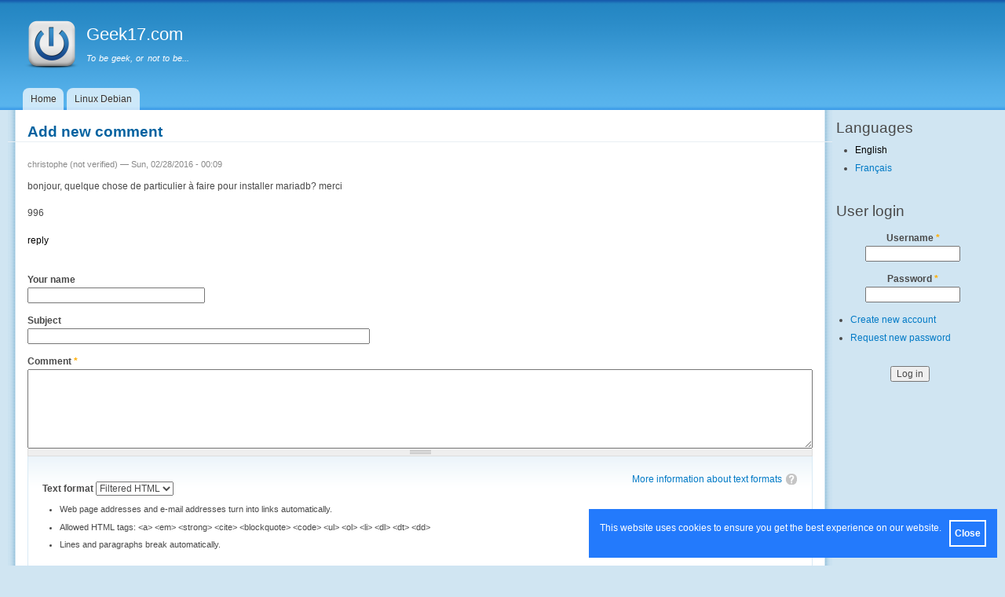

--- FILE ---
content_type: text/html; charset=utf-8
request_url: https://www.geek17.com/en/comment/reply/29/3
body_size: 5894
content:
<!DOCTYPE html PUBLIC "-//W3C//DTD XHTML+RDFa 1.0//EN"
  "http://www.w3.org/MarkUp/DTD/xhtml-rdfa-1.dtd">
<html xmlns="http://www.w3.org/1999/xhtml" xml:lang="en" version="XHTML+RDFa 1.0" dir="ltr"
  xmlns:content="http://purl.org/rss/1.0/modules/content/"
  xmlns:dc="http://purl.org/dc/terms/"
  xmlns:foaf="http://xmlns.com/foaf/0.1/"
  xmlns:og="http://ogp.me/ns#"
  xmlns:rdfs="http://www.w3.org/2000/01/rdf-schema#"
  xmlns:sioc="http://rdfs.org/sioc/ns#"
  xmlns:sioct="http://rdfs.org/sioc/types#"
  xmlns:skos="http://www.w3.org/2004/02/skos/core#"
  xmlns:xsd="http://www.w3.org/2001/XMLSchema#">

<head profile="http://www.w3.org/1999/xhtml/vocab">
  <meta http-equiv="Content-Type" content="text/html; charset=utf-8" />
<link href="https://www.geek17.com/en/comment/reply/29/3" rel="alternate" hreflang="en" />
<link href="https://www.geek17.com/fr/comment/reply/29/3" rel="alternate" hreflang="fr" />
<link rel="shortcut icon" href="https://www.geek17.com/sites/all/themes/geek17/favicon.ico" type="image/vnd.microsoft.icon" />
  <title>Add new comment | Geek17.com</title>
  <link type="text/css" rel="stylesheet" href="https://www.geek17.com/sites/default/files/css/css_xE-rWrJf-fncB6ztZfd2huxqgxu4WO-qwma6Xer30m4.css" media="all" />
<link type="text/css" rel="stylesheet" href="https://www.geek17.com/sites/default/files/css/css_fvHDZocw7bjh-zaCbK6cH1qE9LqDb_joSr43lCQjVe0.css" media="all" />
<link type="text/css" rel="stylesheet" href="https://www.geek17.com/sites/default/files/css/css_WF5i_u-pyvzAMp8il2MK7lp4zY6aCZKsvwbFtErjVyQ.css" media="all" />
<link type="text/css" rel="stylesheet" href="https://www.geek17.com/sites/default/files/css/css_D5w8NGiU-9WCn6cn3zgVKvMg0DjScNr2L-x2XL5g3-w.css" media="all" />
<link type="text/css" rel="stylesheet" href="https://www.geek17.com/sites/default/files/css/css_k3snrbsthqot7V7ccRZHS9OkCZkwBv4adtNieIVlbEU.css" media="print" />

<!--[if lt IE 7]>
<link type="text/css" rel="stylesheet" href="https://www.geek17.com/sites/all/themes/geek17/fix-ie.css?qvcpjg" media="all" />
<![endif]-->
  <script type="text/javascript" src="https://www.geek17.com/sites/default/files/js/js_yMSKTzBO0KmozyLwajzFOrrt_kto_9mtccAkb0rm7gc.js"></script>
<script type="text/javascript" src="https://www.geek17.com/sites/default/files/js/js_KCd8rbJYUruV1tRJnh4um34UYvyhlrSVCPR1jNko2h8.js"></script>
<script type="text/javascript" src="https://www.geek17.com/sites/default/files/js/js_ACjoE7v08AyCfUbeG1-oL1i4LVulFUz-3qRz8uJF08U.js"></script>
<script type="text/javascript" src="https://www.geek17.com/sites/default/files/js/js_n3UxdFSOq3Wdipn5KId-xt1F0deG_DSSq6925kx7f34.js"></script>
<script type="text/javascript">
<!--//--><![CDATA[//><!--
jQuery.extend(Drupal.settings, {"basePath":"\/","pathPrefix":"en\/","ajaxPageState":{"theme":"geek17","theme_token":"KkjFadNSeDzq7OYw5jxJwNx5BS-P6jsbAfKOiAcFGnc","js":{"sites\/all\/modules\/ckeditor\/includes\/ckeditor.utils.js":1,"\/\/cdn.ckeditor.com\/4.4.7\/full-all\/ckeditor.js":1,"misc\/jquery.js":1,"misc\/jquery-extend-3.4.0.js":1,"misc\/jquery-html-prefilter-3.5.0-backport.js":1,"misc\/jquery.once.js":1,"misc\/drupal.js":1,"misc\/form.js":1,"misc\/textarea.js":1,"modules\/filter\/filter.js":1,"sites\/all\/modules\/antibot\/js\/antibot.js":1,"sites\/all\/themes\/geek17\/geek17.js":1},"css":{"modules\/system\/system.base.css":1,"modules\/system\/system.menus.css":1,"modules\/system\/system.messages.css":1,"modules\/system\/system.theme.css":1,"modules\/comment\/comment.css":1,"modules\/field\/theme\/field.css":1,"modules\/node\/node.css":1,"modules\/search\/search.css":1,"modules\/user\/user.css":1,"sites\/all\/modules\/ckeditor\/css\/ckeditor.css":1,"modules\/locale\/locale.css":1,"sites\/all\/modules\/ckeditor\/css\/ckeditor.editor.css":1,"modules\/filter\/filter.css":1,"public:\/\/honeypot\/honeypot.css":1,"sites\/all\/themes\/geek17\/style.css":1,"sites\/all\/themes\/geek17\/print.css":1,"sites\/all\/themes\/geek17\/fix-ie.css":1}},"ckeditor":{"input_formats":{"filtered_html":{"customConfig":"\/sites\/all\/modules\/ckeditor\/ckeditor.config.js?","defaultLanguage":"en","toolbar":"[\n    [\u0027Format\u0027,\u0027Bold\u0027,\u0027Italic\u0027,\u0027-\u0027,\u0027NumberedList\u0027,\u0027BulletedList\u0027,\u0027-\u0027,\u0027Link\u0027,\u0027Unlink\u0027,\u0027Image\u0027]\n]","enterMode":1,"shiftEnterMode":2,"toolbarStartupExpanded":true,"width":"100%","skin":"moono","format_tags":"p;div;pre;address;h1;h2;h3;h4;h5;h6","show_toggle":"f","default":"t","ss":"2","loadPlugins":{"drupalbreaks":{"name":"drupalbreaks","desc":"Plugin for inserting Drupal teaser and page breaks.","path":"\/sites\/all\/modules\/ckeditor\/plugins\/drupalbreaks\/","buttons":{"DrupalBreak":{"label":"DrupalBreak","icon":"images\/drupalbreak.png"}},"default":"t"},"tableresize":{"name":"tableresize","desc":"Table Resize plugin. See \u003Ca href=\u0022http:\/\/ckeditor.com\/addon\/tableresize\u0022\u003Eaddon page\u003C\/a\u003E for more details.","path":"\/\/cdn.ckeditor.com\/4.4.7\/full-all\/plugins\/tableresize\/","buttons":false,"default":"t"}},"entities":false,"entities_greek":false,"entities_latin":false,"scayt_autoStartup":false,"filebrowserBrowseUrl":"\/en\/imce?app=ckeditor%7Csendto%40ckeditor_imceSendTo%7C","stylesCombo_stylesSet":"drupal:\/sites\/all\/modules\/ckeditor\/ckeditor.styles.js","contentsCss":["\/sites\/all\/modules\/ckeditor\/css\/ckeditor.css?qvcpjg","\/\/cdn.ckeditor.com\/4.4.7\/full-all\/contents.css?qvcpjg"]},"full_html":{"customConfig":"\/sites\/all\/modules\/ckeditor\/ckeditor.config.js?","defaultLanguage":"en","toolbar":"[\n    [\u0027Source\u0027,\u0027CodeSnippet\u0027],\n    [\u0027Cut\u0027,\u0027Copy\u0027,\u0027Paste\u0027,\u0027PasteText\u0027,\u0027PasteFromWord\u0027,\u0027-\u0027,\u0027SpellChecker\u0027,\u0027Scayt\u0027],\n    [\u0027Undo\u0027,\u0027Redo\u0027,\u0027Find\u0027,\u0027Replace\u0027,\u0027-\u0027,\u0027SelectAll\u0027],\n    [\u0027Image\u0027,\u0027Flash\u0027,\u0027Table\u0027,\u0027HorizontalRule\u0027,\u0027Smiley\u0027,\u0027SpecialChar\u0027,\u0027Iframe\u0027],\n    \u0027\/\u0027,\n    [\u0027Bold\u0027,\u0027Italic\u0027,\u0027Underline\u0027,\u0027Strike\u0027,\u0027-\u0027,\u0027Subscript\u0027,\u0027Superscript\u0027,\u0027-\u0027,\u0027RemoveFormat\u0027],\n    [\u0027NumberedList\u0027,\u0027BulletedList\u0027,\u0027-\u0027,\u0027Outdent\u0027,\u0027Indent\u0027,\u0027Blockquote\u0027,\u0027CreateDiv\u0027],\n    [\u0027JustifyLeft\u0027,\u0027JustifyCenter\u0027,\u0027JustifyRight\u0027,\u0027JustifyBlock\u0027,\u0027-\u0027,\u0027BidiLtr\u0027,\u0027BidiRtl\u0027,\u0027-\u0027,\u0027Language\u0027],\n    [\u0027Link\u0027,\u0027Unlink\u0027,\u0027Anchor\u0027],\n    [\u0027DrupalBreak\u0027],\n    \u0027\/\u0027,\n    [\u0027Format\u0027,\u0027Font\u0027,\u0027FontSize\u0027],\n    [\u0027TextColor\u0027,\u0027BGColor\u0027],\n    [\u0027Maximize\u0027,\u0027ShowBlocks\u0027]\n]","enterMode":1,"shiftEnterMode":2,"toolbarStartupExpanded":true,"width":"100%","skin":"moono","format_tags":"p;div;pre;address;h1;h2;h3;h4;h5;h6","show_toggle":"t","default":"t","ss":"2","loadPlugins":{"codesnippet":{"name":"codesnippet","desc":"Plugin for inserting Code Snippets. See \u003Ca href=\u0022http:\/\/ckeditor.com\/addon\/codesnippet\u0022\u003Eaddon page\u003C\/a\u003E for more details. See \u003Ca href=\u0022\/fr\/admin\/help\/ckeditor#codesnippet\u0022\u003Ehelp\u003C\/a\u003E for additional instructions.","path":"\/\/cdn.ckeditor.com\/4.4.7\/full-all\/plugins\/codesnippet\/","buttons":{"CodeSnippet":{"icon":"icons\/codesnippet.png","label":"Insert Code Snippet"}},"default":"f"},"drupalbreaks":{"name":"drupalbreaks","desc":"Plugin for inserting Drupal teaser and page breaks.","path":"\/sites\/all\/modules\/ckeditor\/plugins\/drupalbreaks\/","buttons":{"DrupalBreak":{"label":"DrupalBreak","icon":"images\/drupalbreak.png"}},"default":"t"},"tableresize":{"name":"tableresize","desc":"Table Resize plugin. See \u003Ca href=\u0022http:\/\/ckeditor.com\/addon\/tableresize\u0022\u003Eaddon page\u003C\/a\u003E for more details.","path":"\/\/cdn.ckeditor.com\/4.4.7\/full-all\/plugins\/tableresize\/","buttons":false,"default":"t"}},"entities":false,"entities_greek":false,"entities_latin":false,"scayt_autoStartup":false,"filebrowserBrowseUrl":"\/en\/imce?app=ckeditor%7Csendto%40ckeditor_imceSendTo%7C","stylesCombo_stylesSet":"drupal:\/sites\/all\/modules\/ckeditor\/ckeditor.styles.js","contentsCss":["\/sites\/all\/modules\/ckeditor\/css\/ckeditor.css?qvcpjg","\/\/cdn.ckeditor.com\/4.4.7\/full-all\/contents.css?qvcpjg"]}},"plugins":[],"textarea_default_format":{"edit-comment-body-und-0-value":"filtered_html"},"module_path":"\/sites\/all\/modules\/ckeditor","editor_path":"\/\/cdn.ckeditor.com\/4.4.7\/full-all\/","ajaxToken":"NNHcUz_eJuCzHjhfoqKwlwUvY5ptS1WEThGbAHrQagw","xss_url":"\/en\/ckeditor\/xss","theme":"geek17","elements":{"edit-comment-body-und-0-value":"filtered_html"},"autostart":{"edit-comment-body-und-0-value":true}},"antibot":{"actions":{"comment-form":"\/en\/comment\/reply\/29\/3"}},"urlIsAjaxTrusted":{"\/en\/comment\/reply\/29\/3":true,"\/en\/comment\/reply\/29\/3?destination=comment\/reply\/29\/3":true}});
//--><!]]>
</script>
</head>
<body class="html not-front not-logged-in one-sidebar sidebar-second page-comment page-comment-reply page-comment-reply- page-comment-reply-29 page-comment-reply- page-comment-reply-3 i18n-en fluid-width" >
  <div id="skip-link">
    <a href="#main-content" class="element-invisible element-focusable">Skip to main content</a>
  </div>
      
<div id="wrapper">
	<div id="container" class="clearfix">

		<div id="header">
			<img src="https://www.geek17.com/sites/all/themes/geek17/logo.png" alt="Geek17.com To be geek, or not to be..." title="Geek17.com To be geek, or not to be..." id="logo" />
			<div id="logo-floater">
				<span id="site-name"><a href="/en">Geek17.com</a></span>
				<div id="site-slogan">To be geek, or not to be...</div>
			</div>

			<h2 class="element-invisible">Main menu</h2><ul id="main-menu-links" class="links clearfix"><li class="menu-218 first"><a href="/en">Home</a></li>
<li class="menu-668 last"><a href="/en/node/39">Linux Debian</a></li>
</ul>					</div>


		<div id="center"><div id="squeeze"><div class="right-corner"><div class="left-corner">
                              <a id="main-content"></a>
          <div id="tabs-wrapper" class="clearfix">                                <h1 class="with-tabs">Add new comment</h1>
                              </div>                                                  <div class="clearfix">
              <div class="region region-content">
    <div id="block-system-main" class="block block-system clearfix">

    
  <div class="content">
    <a id="comment-3"></a>
<div class="comment comment-by-anonymous odd">

  <div class="clearfix">

    <span class="submitted"><span class="username" xml:lang="" typeof="sioc:UserAccount" property="foaf:name" datatype="">christophe (not verified)</span> — Sun, 02/28/2016 - 00:09</span>

  
  
    
    
    <div class="content">
      <div class="field field-name-comment-body field-type-text-long field-label-hidden"><div class="field-items"><div class="field-item even" property="content:encoded"><p>bonjour, quelque chose de particulier à faire pour installer mariadb? merci</p>
<p>996</p>
</div></div></div>          </div>
  </div>

  <ul class="links inline"><li class="comment-reply first last active"><a href="/en/comment/reply/29/3" class="active">reply</a></li>
</ul></div>
<div class="antibot-no-js messages warning">You must have Javascript enabled to use this form.</div><form class="comment-form antibot-hidden" style="display: none;" action="/antibot" method="post" id="comment-form" accept-charset="UTF-8"><div><div class="form-item form-type-textfield form-item-name">
  <label for="edit-name">Your name </label>
 <input type="text" id="edit-name" name="name" value="" size="30" maxlength="60" class="form-text" />
</div>
<div class="form-item form-type-textfield form-item-subject">
  <label for="edit-subject">Subject </label>
 <input type="text" id="edit-subject" name="subject" value="" size="60" maxlength="64" class="form-text" />
</div>
<div class="field-type-text-long field-name-comment-body field-widget-text-textarea form-wrapper" id="edit-comment-body"><div id="comment-body-add-more-wrapper"><div class="text-format-wrapper"><div class="form-item form-type-textarea form-item-comment-body-und-0-value">
  <label for="edit-comment-body-und-0-value">Comment <span class="form-required" title="This field is required.">*</span></label>
 <div class="form-textarea-wrapper resizable"><textarea class="text-full ckeditor-mod form-textarea required" id="edit-comment-body-und-0-value" name="comment_body[und][0][value]" cols="60" rows="5"></textarea></div>
</div>
<fieldset class="filter-wrapper form-wrapper" id="edit-comment-body-und-0-format"><div class="fieldset-wrapper"><div class="filter-help form-wrapper" id="edit-comment-body-und-0-format-help"><p><a href="/en/filter/tips" target="_blank">More information about text formats</a></p></div><div class="form-item form-type-select form-item-comment-body-und-0-format">
  <label for="edit-comment-body-und-0-format--2">Text format </label>
 <select class="filter-list form-select" id="edit-comment-body-und-0-format--2" name="comment_body[und][0][format]"><option value="filtered_html" selected="selected">Filtered HTML</option><option value="plain_text">Plain text</option></select>
</div>
<div class="filter-guidelines form-wrapper" id="edit-comment-body-und-0-format-guidelines"><div class="filter-guidelines-item filter-guidelines-filtered_html"><h3>Filtered HTML</h3><ul class="tips"><li>Web page addresses and e-mail addresses turn into links automatically.</li><li>Allowed HTML tags: &lt;a&gt; &lt;em&gt; &lt;strong&gt; &lt;cite&gt; &lt;blockquote&gt; &lt;code&gt; &lt;ul&gt; &lt;ol&gt; &lt;li&gt; &lt;dl&gt; &lt;dt&gt; &lt;dd&gt;</li><li>Lines and paragraphs break automatically.</li></ul></div><div class="filter-guidelines-item filter-guidelines-plain_text"><h3>Plain text</h3><ul class="tips"><li>No HTML tags allowed.</li><li>Web page addresses and e-mail addresses turn into links automatically.</li><li>Lines and paragraphs break automatically.</li></ul></div></div></div></fieldset>
</div>
</div></div><input type="hidden" name="form_build_id" value="form-I76r0-EaCNjW7inNpcpfetZ24YKZ0SqE9DlQZ3kBM7s" />
<input type="hidden" name="form_id" value="comment_node_article_form" />
<input type="hidden" name="honeypot_time" value="1768719712|DgYLqDFwJiSjNkflJdVI8hjowKIKrB3A8ZL61Vxynr8" />
<div class="form-actions form-wrapper" id="edit-actions"><input type="submit" id="edit-submit" name="op" value="Save" class="form-submit" /><input type="submit" id="edit-preview" name="op" value="Preview" class="form-submit" /></div><div class="url-textfield"><div class="form-item form-type-textfield form-item-url">
  <label for="edit-url">Leave this field blank </label>
 <input autocomplete="off" type="text" id="edit-url" name="url" value="" size="20" maxlength="128" class="form-text" />
</div>
</div></div></form>  </div>
</div>
  </div>
          </div>
                      <div class="region region-footer">
    <div id="block-system-powered-by" class="block block-system clearfix">

    
  <div class="content">
    <span>Powered by <a href="https://www.drupal.org">Drupal</a></span>  </div>
</div>
  </div>
		</div></div></div></div>

		<div id="sidebar-second" class="sidebar">
			  <div class="region region-sidebar-second">
    <div id="block-locale-language" class="block block-locale clearfix">

    <h2 class="title">Languages</h2>
  
  <div class="content">
    <ul class="language-switcher-locale-url"><li class="en first active"><a href="/en/comment/reply/29/3" class="language-link active" xml:lang="en" hreflang="en">English</a></li>
<li class="fr last"><a href="/fr/comment/reply/29/3" class="language-link" xml:lang="fr" hreflang="fr">Français</a></li>
</ul>  </div>
</div>
<div id="block-user-login" class="block block-user clearfix">

    <h2 class="title">User login</h2>
  
  <div class="content">
    <form action="/en/comment/reply/29/3?destination=comment/reply/29/3" method="post" id="user-login-form" accept-charset="UTF-8"><div><div class="form-item form-type-textfield form-item-name">
  <label for="edit-name--2">Username <span class="form-required" title="This field is required.">*</span></label>
 <input type="text" id="edit-name--2" name="name" value="" size="15" maxlength="60" class="form-text required" />
</div>
<div class="form-item form-type-password form-item-pass">
  <label for="edit-pass">Password <span class="form-required" title="This field is required.">*</span></label>
 <input type="password" id="edit-pass" name="pass" size="15" maxlength="128" class="form-text required" />
</div>
<div class="item-list"><ul><li class="first"><a href="/en/user/register" title="Create a new user account.">Create new account</a></li>
<li class="last"><a href="/en/user/password" title="Request new password via e-mail.">Request new password</a></li>
</ul></div><input type="hidden" name="form_build_id" value="form-q0-s51bP-hVU3RLr7TFpLvH2HvWcYtCzW0LNS2CLPCI" />
<input type="hidden" name="form_id" value="user_login_block" />
<div class="form-actions form-wrapper" id="edit-actions--2"><input type="submit" id="edit-submit--2" name="op" value="Log in" class="form-submit" /></div></div></form>  </div>
</div>
<div id="block-block-1" class="block block-block clearfix">

    
  <div class="content">
    <script async src="//pagead2.googlesyndication.com/pagead/js/adsbygoogle.js"></script>
<!-- 160x600 -->
<ins class="adsbygoogle"
     style="display:inline-block;width:160px;height:600px"
     data-ad-client="ca-pub-5903047538507004"
     data-ad-slot="5233248771"></ins>
<script>
(adsbygoogle = window.adsbygoogle || []).push({});
</script><br/>
<ins class="adsbygoogle"
     style="display:inline-block;width:160px;height:600px"
     data-ad-client="ca-pub-5903047538507004"
     data-ad-slot="5233248771"></ins>
<script>
(adsbygoogle = window.adsbygoogle || []).push({});
</script>  </div>
</div>
  </div>
		</div>

	</div>
</div>
<script>
!function(){if(-1==document.cookie.indexOf("cookieconsent_status=1")){var e=navigator.language||navigator.userLanguage;e=e.substr(0,2);var o="fr"==e?"<b>Fermer</b></a>Ce site Web utilise des cookies pour vous assurer d'avoir la meilleure expérience sur notre site.":"<b>Close</b></a>This website uses cookies to ensure you get the best experience on our website.",t=document.createElement("div");t.style.cssText="position:fixed;right:5px;bottom:5px;cursor:pointer;background:#237afc;color:#fff;padding:14px;margin:5px;z-index:99999",t.innerHTML='<a style="margin-left:10px;border:2px solid #fff;padding:5px;float:right">'+o,t.onclick=function(){this.parentNode.removeChild(this);var e=new Date;e.setTime(e.getTime()+3456e7),document.cookie="cookieconsent_status=1;expires="+e.toGMTString()+";domain=.geek17.com;path=/"},document.getElementsByTagName("body")[0].appendChild(t)}}();
(function(i,s,o,g,r,a,m){i['GoogleAnalyticsObject']=r;i[r]=i[r]||function(){
(i[r].q=i[r].q||[]).push(arguments)},i[r].l=1*new Date();a=s.createElement(o),
m=s.getElementsByTagName(o)[0];a.async=1;a.src=g;m.parentNode.insertBefore(a,m)
})(window,document,'script','//www.google-analytics.com/analytics.js','ga');
ga('create', 'UA-60924711-1', 'auto');
ga('send', 'pageview');
</script>
  <script type="text/javascript" src="https://www.geek17.com/sites/default/files/js/js_yBfMcJqDRqllnqGw9cUCSpLi8jJ_zCvz8eaES44X4xo.js"></script>
<script type="text/javascript" src="//cdn.ckeditor.com/4.4.7/full-all/ckeditor.js"></script>
</body>
</html>


--- FILE ---
content_type: text/html; charset=utf-8
request_url: https://www.google.com/recaptcha/api2/aframe
body_size: 267
content:
<!DOCTYPE HTML><html><head><meta http-equiv="content-type" content="text/html; charset=UTF-8"></head><body><script nonce="uP2PEDEG4q5EqtmlSK3CCQ">/** Anti-fraud and anti-abuse applications only. See google.com/recaptcha */ try{var clients={'sodar':'https://pagead2.googlesyndication.com/pagead/sodar?'};window.addEventListener("message",function(a){try{if(a.source===window.parent){var b=JSON.parse(a.data);var c=clients[b['id']];if(c){var d=document.createElement('img');d.src=c+b['params']+'&rc='+(localStorage.getItem("rc::a")?sessionStorage.getItem("rc::b"):"");window.document.body.appendChild(d);sessionStorage.setItem("rc::e",parseInt(sessionStorage.getItem("rc::e")||0)+1);localStorage.setItem("rc::h",'1768719714677');}}}catch(b){}});window.parent.postMessage("_grecaptcha_ready", "*");}catch(b){}</script></body></html>

--- FILE ---
content_type: text/css
request_url: https://www.geek17.com/sites/default/files/css/css_D5w8NGiU-9WCn6cn3zgVKvMg0DjScNr2L-x2XL5g3-w.css
body_size: 4741
content:
body{margin:0;padding:0;background:#D0E5F2;font:76%/170% Verdana,sans-serif;color:#494949;}input{font:1em/100% Verdana,sans-serif;color:#494949;}textarea,select{font:1em/160% Verdana,sans-serif;color:#494949;}h1,h2,h3,h4,h5,h6{margin:0;padding:0;font-weight:normal;font-family:Helvetica,Arial,sans-serif;}h1{font-size:170%;}h2,#center h1{font-size:160%;line-height:130%;}h3{font-size:140%;}h4{font-size:130%;}h5{font-size:120%;}h6{font-size:110%;}quote,code,fieldset{margin:.5em 0;}code,pre,kbd{font-size:115%;}p{margin:0.6em 0 1.2em;padding:0;}a:link,a:visited{color:#027AC6;text-decoration:none;}a:hover{color:#0062A0;text-decoration:underline;}a:active,a.active{color:#5895be;}hr{margin:0;padding:0;border:none;height:1px;background:#5294c1;}ul,.block ul,ol{margin:0.5em 0 1em;padding:0 0 0 1.5em;}ul,ul li.leaf{}ol{list-style-image:none;}ul.menu,.item-list ul{margin:0.35em 0 0 -0.5em;}ol li,ul li,ul.menu li,.item-list ul li,li.leaf{margin:0.15em 0 0.15em .5em;padding-bottom:.1em;}ul li.expanded{list-style-image:url(/sites/all/themes/geek17/images/menu-expanded.gif);}ul li.collapsed{list-style-image:url(/sites/all/themes/geek17/images/menu-collapsed.gif);}ul li.leaf a,ul li.expanded a,ul li.collapsed a{display:block;}ul.inline li{background:none;margin:0;padding:0 1em 0 0;}ol.task-list{margin-left:0;list-style-type:none;list-style-image:none;}ol.task-list li{padding:0.5em 1em 0.5em 2em;}ol.task-list li.active{background:transparent url(/sites/all/themes/geek17/images/task-list.png) no-repeat 3px 50%;}ol.task-list li.done{color:#393;background:transparent;}ol.task-list li.active{margin-right:1em;}fieldset ul.clearfix li{margin:0;padding:0;background-image:none;}dl{margin:0.5em 0 1em 1.5em;}dl dt{}dl dd{margin:0 0 .5em 1.5em;}img,a img{border:none;}table{margin:1em 0;width:100%;}thead th{border-bottom:2px solid #d3e7f4;color:#494949;font-weight:bold;}th a:link,th a:visited{color:#6f9dbd;}td,th{padding:.3em .5em;}tr.even,tr.odd,tbody th{border:solid #d3e7f4;border-width:1px 0;}tr.odd,tr.info{background-color:#edf5fa;}tr.even{background-color:#fff;}tr.drag{background-color:#ffb;}tr.drag-previous{background-color:#ffd;}tr.odd td.active{background-color:#ddecf5;}tr.even td.active{background-color:#e6f1f7;}td.region-title,td.module,td.container,td.category{border-top:1.5em solid #fff;border-bottom:1px solid #b4d7f0;background-color:#d4e7f3;color:#455067;font-weight:bold;}tr:first-child td.region-title,tr:first-child td.module,tr:first-child td.container,tr:first-child td.category{border-top-width:0;}span.form-required{color:#ffae00;}.submitted,.description,.vertical-tab-button .summary{font-size:0.92em;color:#898989;}.description .more-help-link{font-size:0.92em;}.description{line-height:150%;margin-bottom:0.75em;color:#898989;}.preview{margin:.75em 0 .75em;padding:.5em 1em;}.form-checkboxes,.form-radios,.form-checkboxes .form-item,.form-radios .form-item{margin:0.25em 0;}#center form{margin-bottom:2em;}.form-actions{margin:2em 0 1em;}.form-button,.form-submit{margin:0 0.5em 0 0;}#skip-link{left:50%;margin-left:-5.25em;margin-top:0;position:absolute;width:auto;z-index:1000;}#skip-link a,#skip-link a:link,#skip-link a:visited{background:#444;background:rgba(0,0,0,0.6);color:#fff;display:block;font-size:0.94em;line-height:1.7;margin-top:1px;padding:2px 10px;text-decoration:none;-khtml-border-radius:0 0 2px 2px;-moz-border-radius:0 0 2px 2px;-webkit-border-bottom-left-radius:2px;-webkit-border-bottom-right-radius:2px;-webkit-border-top-left-radius:0;-webkit-border-top-right-radius:0;border-radius:0 0 2px 2px;}#skip-link a:hover,#skip-link a:active,#skip-link a:focus{outline:0;}.region-header{min-height:1em;background:#d2e6f3;}.region-header .block{display:block;margin:0 1em;}.region-header .block-region{display:block;margin:0 0.5em 1em;padding:0.5em;position:relative;top:0.5em;}.region-header *{display:inline;line-height:1.5em;margin-top:0;margin-bottom:0;}.region-header script{display:none;}.region-header p,.region-header img{margin-top:0.5em;}.region-header h2{margin:0 1em 0 0;}.region-header h3,.region-header label,.region-header li{margin:0 1em;padding:0;background:none;}#wrapper{background:#D0E5F2 url(/sites/all/themes/geek17/images/body.png) repeat-x 50% 0;}#wrapper #container{width:560px;margin:0 auto;padding:0 20px;}body.one-sidebar #wrapper #container{width:770px;}body.two-sidebars #wrapper #container{width:980px;}body.fluid-width #wrapper #container{width:auto;max-width:1270px;}#wrapper #container #header{height:140px;}#wrapper #container #header #logo-floater{position:absolute;}#branding,#branding a:link,#branding a:visited{line-height:120px;position:relative;z-index:2;white-space:nowrap;}#branding span{font-weight:bold;}#branding img{padding-top:14px;padding-right:20px;float:left;}body.two-sidebars{min-width:980px;}body.sidebar-first,body.sidebar-second{min-width:980px;}#wrapper #container #center{float:left;width:100%;}body.sidebar-first #center{margin-left:-210px;}body.sidebar-second #center{margin-right:-210px;}body.two-sidebars #center{margin:0 -210px;}body.sidebar-first #squeeze{margin-left:210px;}body.sidebar-second #squeeze{margin-right:210px;}body.two-sidebars #squeeze{margin:0 210px;}#wrapper #container .sidebar{margin:10px 0 5em;width:210px;float:left;z-index:2;position:relative;}#wrapper #container .sidebar .block{margin:0 0 1.5em 0;}#sidebar-first .block{padding:0 15px 0 0;}#sidebar-second .block{padding:0 0 0 15px;}.block .content{margin:0;}#sidebar-first .block-region{margin:0 15px 0 0px;}#sidebar-second .block-region{margin:0 0px 0 15px;}.block-region{padding:1em;background:transparent;border:2px dashed #b4d7f0;text-align:center;font-size:1.3em;}#wrapper #container #center #squeeze{background:#fff;position:relative;}#wrapper #container #center .right-corner{background:transparent url(/sites/all/themes/geek17/images/bg-content-right.png) repeat-y 100% 0;position:relative;left:10px;}#wrapper #container #center .right-corner .left-corner{padding:15px 15px 5em 25px;background:transparent url(/sites/all/themes/geek17/images/bg-content-left.png) repeat-y 0 0;margin-left:-10px;position:relative;left:-10px;min-height:400px;}#wrapper #container .region-footer{float:none;clear:both;text-align:center;margin:4em 0 -3em;color:#898989;background:#292929;}#wrapper #container .breadcrumb{position:absolute;top:15px;left:35px;z-index:3;display:none}body.sidebar-first .region-footer{margin-left:-210px;}body.sidebar-second .region-footer{margin-right:-210px;}body.two-sidebars .region-footer{margin:0 -210px;}#wrapper #container .breadcrumb{font-size:0.92em;}#wrapper #container .breadcrumb,#wrapper #container .breadcrumb a{color:#529ad6;}#highlighted{padding:1em;background-color:#fff;border:1px solid #e0e5fb;margin-bottom:2em;}#overlay #overlay-tabs li a{background:#d9eaf5;color:#000;}#overlay #overlay-tabs li a:hover,#overlay #overlay-tabs li a:focus{background:#fff;}#overlay #overlay-tabs li.active a{background:url(/sites/all/themes/geek17/images/body.png) repeat-x scroll 50% -58px #edf5fa;color:#fff;}#overlay-content{padding:1px;}#overlay-content #header{display:none;}#overlay-content #wrapper{background-position:50% -80px;}#logo-floater{float:left;padding-top:33px;padding-left:75px;margin:0 0 30px 15px;}#logo{position:absolute;padding:25px 15px 15px 10px;}#site-name{font-size:1.821em;color:#fffeff;line-height:1;font-size:22px;font-family:Helvetica,Arial,sans-serif;margin:0;}#site-name a{font-weight:normal;color:#fffeff;}#site-slogan{font-size:0.929em;margin-top:7px;word-spacing:0.1em;font-style:italic;color:#fffeff;}#main-menu{clear:both;}#main-menu-links{margin-top:112px;padding:0 7px;position:absolute;}#main-menu-links li{float:left;list-style:none;padding:0 1px;margin:0 1px;}#main-menu-links a{color:#333;background:#ccc;background:rgba(255,255,255,0.7);float:left;height:2.4em;line-height:2.4em;padding:0 0.8em;text-decoration:none;text-shadow:0 1px #eee;-khtml-border-radius-topleft:8px;-khtml-border-radius-topright:8px;-moz-border-radius-topleft:8px;-moz-border-radius-topright:8px;-webkit-border-top-left-radius:8px;-webkit-border-top-right-radius:8px;border-top-left-radius:8px;border-top-right-radius:8px;}#main-menu-links a:hover,#main-menu-links a:focus{background:#f6f6f2;background:rgba(255,255,255,0.95);}#main-menu-links a:active{background:#b3b3b3;background:rgba(255,255,255,1);}#main-menu-links li a.active{border-bottom:none;background:#f6f6f2;background:rgba(255,255,255,0.95);}.featured #main-menu-links li a:active,.featured #main-menu-links li a.active{background:#f0f0f0;background:rgba(240,240,240,1.0);}ul.secondary-menu{margin:0;padding:18px 0 0;float:right;clear:right;position:relative;z-index:4;}ul.secondary-menu li{margin:0;padding:0;float:left;background-image:none;}ul.secondary-menu li a,ul.secondary-menu li a:link,ul.secondary-menu li a:visited{display:block;margin:0 1em;padding:.75em 0 0;color:#cde3f1;background:transparent;}ul.secondary-menu li a:hover,ul.secondary-menu li a.active{color:#cde3f1;background:transparent;}ul.primary,ul.primary li,ul.secondary,ul.secondary li{border:0;background:none;margin:0;padding:0;}#tabs-wrapper{position:relative;}ul.primary{padding:0px;float:left;}ul.secondary{clear:both;text-align:left;border-bottom:1px solid #e9eff3;margin:-0.2em -26px 1em;padding:0 26px 0.6em;}h1.with-tabs{float:left;margin:0 2em 0 0;padding:0;color:#0062A0;}ul.primary li a,ul.primary li.active a,ul.primary li a:hover,ul.primary li a:visited,ul.secondary li a,ul.secondary li.active a,ul.secondary li a:hover,ul.secondary li a:visited{border:0;background:transparent;padding:4px 1em;margin:0 0 0 1px;height:auto;text-decoration:none;position:relative;top:-1px;display:inline-block;}ul.primary li.active a,ul.primary li.active a:link,ul.primary li.active a:visited,ul.primary li a:hover,ul.secondary li.active a,ul.secondary li.active a:link,ul.secondary li.active a:visited,ul.secondary li a:hover{background:url(/sites/all/themes/geek17/images/bg-tab.png) repeat-x 0 50%;color:#fff;}ul.primary li.active a,ul.secondary li.active a{font-weight:bold;}.node{border-bottom:1px solid #c9cfd3;margin:0 -16px 1.5em;padding:0px 16px 10px 16px;}ul.links li,ul.inline li{margin-left:0;margin-right:0;padding-left:0;padding-right:1em;background-image:none;}.node .links,.comment .links{text-align:left;padding-left:0;}.user-picture{float:right;clear:right;padding-left:1em;}.new{color:#ffae00;font-size:0.92em;font-weight:bold;float:right;}.preview .node,.preview .comment,.node-sticky{margin:0;padding:0.5em 0;border:0;background:0;}.node-sticky{padding:1em;background-color:#fff;border:1px solid #e0e5fb;margin-bottom:2em;}#comments{position:relative;top:-1px;border-bottom:1px solid #e9eff3;margin:1.5em -25px 0;padding:0 25px;}#comments h2.comments{margin:0 -25px;padding:.5em 25px;background:#fff url(/sites/all/themes/geek17/images/gradient-inner.png) repeat-x 0 0;}.comment{margin:0 -25px;padding:1.5em 25px 1.5em;border-top:1px solid #e9eff3;}.indented{margin-left:25px;}.comment h3 a.active{color:#494949;}.node .content,.comment .content{margin:0.6em 0;}#aggregator{margin-top:1em;}#aggregator .feed-item-title{font-size:160%;line-height:130%;}#aggregator .feed-item{border-bottom:1px solid #e9eff3;margin:-1.5em -31px 1.75em;padding:1.5em 31px;}#aggregator .feed-item-categories{font-size:0.92em;}#aggregator .feed-item-meta{font-size:0.92em;color:#898989;}#palette .form-item{border:1px solid #fff;}#palette .item-selected{background:#fff url(/sites/all/themes/geek17/images/gradient-inner.png) repeat-x 0 0;border:1px solid #d9eaf5;}tr.odd td.menu-disabled{background-color:#edf5fa;}tr.even td.menu-disabled{background-color:#fff;}.poll .bar{background:#fff url(/sites/all/themes/geek17/images/bg-bar-white.png) repeat-x 0 0;border:solid #f0f0f0;border-width:0 1px 1px;}.poll .bar .foreground{background:#71a7cc url(/sites/all/themes/geek17/images/bg-bar.png) repeat-x 0 100%;}.poll .percent{font-size:.9em;}#autocomplete li{cursor:default;padding:2px;margin:0;}fieldset{margin:1em 0;padding:1em;border:1px solid #d9eaf5;background:#fff url(/sites/all/themes/geek17/images/gradient-inner.png) repeat-x 0 0;}*:first-child+html fieldset{padding:0 1em 1em;background-position:0 .75em;background-color:transparent;}*:first-child+html .text-format-wrapper .filter-wrapper{padding:1.5em 0 1.5em;background-position:0 0;}*:first-child+html fieldset.filter-wrapper,*:first-child+html fieldset.vertical-tabs-pane{background-position:0 0;}*:first-child+html fieldset .fieldset-wrapper .fieldset-description{padding-top:1em;}html.js fieldset.collapsed{background:transparent;padding-top:0;padding-bottom:.6em;}html.js fieldset.collapsible .fieldset-legend{padding-left:2em;background:url(/sites/all/themes/geek17/images/menu-expanded.gif) no-repeat 0% 50%;}html.js fieldset.collapsed .fieldset-legend{background:url(/sites/all/themes/geek17/images/menu-collapsed.gif) no-repeat 0% 50%;}.fieldset-legend span.summary{color:#898989;}div.vertical-tabs{border-color:#d9eaf5;}div.vertical-tabs .vertical-tabs-panes fieldset.vertical-tabs-pane{padding:0.5em 1em;}div.vertical-tabs ul.vertical-tabs-list{border-color:#d9eaf5;}div.vertical-tabs ul.vertical-tabs-list li{background-color:#edf5fa;border-color:#d9eaf5;}div.vertical-tabs ul.vertical-tabs-list li strong{font-weight:normal;}div.vertical-tabs ul.vertical-tabs-list li.selected strong{font-weight:bold;}div.vertical-tabs ul.vertical-tabs-list li.selected small{color:#898989;}div.vertical-tabs ul.vertical-tabs-list li.selected{background:#fff repeat-x 0 0;}div.vertical-tabs ul.vertical-tabs-list li.selected.first{background-image:url(/sites/all/themes/geek17/images/gradient-inner.png);}div.vertical-tabs ul.vertical-tabs-list li.selected a strong{color:#494949;}#block-node-syndicate h2{float:left;padding-right:20px;}#block-node-syndicate img,.feed-icon{float:right;padding-top:4px;}#block-node-syndicate .content{clear:right;}#user-login-form{text-align:center;}#user-login-form ul{text-align:left;}#user-login .openid-links{padding:0;}#user-login-form .openid-links{padding-left:0.5em;}#user-login-form .openid-links li.user-link{padding-left:1em;}.profile{margin-top:1.5em;}.profile h3{border-bottom:0;margin-bottom:1em;}.profile dl{margin:0;}.profile dt{font-weight:normal;color:#898989;font-size:0.92em;line-height:1.3em;margin-top:1.4em;margin-bottom:0.45em;}.profile dd{margin-bottom:1.6em;}div.admin-panel,div.admin-panel .description,div.admin-panel .body,div.admin,div.admin .left,div.admin .right,div.admin .expert-link,div.item-list,.menu{margin:0;padding:0;}div.admin .left{float:left;width:48%;}div.admin .right{float:right;width:48%;}div.admin-panel{background:#fff url(/sites/all/themes/geek17/images/gradient-inner.png) repeat-x 0 0;padding:1em 1em 1.5em;}div.admin-panel .description{margin-bottom:1.5em;}div.admin-panel dl{margin:0;}div.admin-panel dd{color:#898989;font-size:0.92em;line-height:1.3em;margin-top:-.2em;margin-bottom:.65em;}table.system-status-report th{border-color:#d3e7f4;}#autocomplete li.selected,tr.selected td,tr.selected td.active{background:#027ac6;color:#fff;}tr.selected td a:link,tr.selected td a:visited,tr.selected td a:active{color:#d3e7f4;}tr.taxonomy-term-preview{opacity:0.5;}tr.taxonomy-term-divider-top{border-bottom:none;}tr.taxonomy-term-divider-bottom{border-top:1px dotted #CCC;}.theme-selector h3{margin:10px 0;}.theme-selector .operations li{list-style-image:none;}.preview{background-color:#fcfce8;border:1px solid #e5e58f;}.form-item input.error,.form-item textarea.error{border:1px solid #c52020;color:#363636;}tr.dblog-user{background-color:#fcf9e5;}tr.dblog-user td.active{background-color:#fbf5cf;}tr.dblog-content{background-color:#fefefe;}tr.dblog-content td.active{background-color:#f5f5f5;}tr.dblog-warning{background-color:#fdf5e6;}tr.dblog-warning td.active{background-color:#fdf2de;}tr.dblog-error{background-color:#fbe4e4;}tr.dblog-error td.active{background-color:#fbdbdb;}tr.dblog-page-not-found,tr.dblog-access-denied{background:#d7ffd7;}tr.dblog-page-not-found td.active,tr.dblog-access-denied td.active{background:#c7eec7;}table.system-status-report tr.error,table.system-status-report tr.error th{background-color:#fcc;border-color:#ebb;color:#200;}table.system-status-report tr.warning,table.system-status-report tr.warning th{background-color:#ffd;border-color:#eeb;}table.system-status-report tr.ok,table.system-status-report tr.ok th{background-color:#dfd;border-color:#beb;}.field-name-field-tags{margin:0 0 10px 0;}.field-name-field-tags a{display:inline-block;background:url(/sites/all/themes/geek17/images/tag.png) no-repeat;padding:0px 8px 0 16px;height:22px;text-shadow:1px 1px #fff;border-radius:2px;font-size:12px;}.field-name-field-tags a:hover{text-decoration:none;}.field-name-field-tags .field-item{margin:0 1em 0 0;}.field-name-field-tags div{display:inline;}blockquote,q{quotes:none;border:1px solid rgb(226,220,220);background:rgb(250,247,247) url(/sites/all/themes/geek17/images/quote.png) no-repeat;padding:10px 5px 5px 47px;text-shadow:1px 1px #fff;margin:5px 0;border-radius:7px;}blockquote:before,blockquote:after,q:before,q:after{content:'';content:none;}.field-item h1,.field-item h2,.field-item h3{color:#0062A0;}h1{font-weight:bold;}.img_border{border:1px solid rgb(190,190,190);}.field-item img{max-width:100%;}img.adaptive-image{max-width:100%;}.hljs{display:block;overflow-x:auto;padding:0.5em;background:#3f3f3f;color:#dcdcdc;-webkit-text-size-adjust:none;}.hljs-keyword,.hljs-tag,.css .hljs-class,.css .hljs-id,.lisp .hljs-title,.nginx .hljs-title,.hljs-request,.hljs-status,.clojure .hljs-attribute{color:#e3ceab;}.django .hljs-template_tag,.django .hljs-variable,.django .hljs-filter .hljs-argument{color:#dcdcdc;}.hljs-number,.hljs-date{color:#8cd0d3;}.dos .hljs-envvar,.dos .hljs-stream,.hljs-variable,.apache .hljs-sqbracket{color:#efdcbc;}.dos .hljs-flow,.diff .hljs-change,.python .exception,.python .hljs-built_in,.hljs-literal,.tex .hljs-special{color:#efefaf;}.diff .hljs-chunk,.hljs-subst{color:#8f8f8f;}.dos .hljs-keyword,.hljs-decorator,.hljs-title,.hljs-type,.diff .hljs-header,.ruby .hljs-class .hljs-parent,.apache .hljs-tag,.nginx .hljs-built_in,.tex .hljs-command,.hljs-prompt{color:#efef8f;}.dos .hljs-winutils,.ruby .hljs-symbol,.ruby .hljs-symbol .hljs-string,.ruby .hljs-string{color:#dca3a3;}.diff .hljs-deletion,.hljs-string,.hljs-tag .hljs-value,.hljs-preprocessor,.hljs-pragma,.hljs-built_in,.hljs-javadoc,.smalltalk .hljs-class,.smalltalk .hljs-localvars,.smalltalk .hljs-array,.css .hljs-rules .hljs-value,.hljs-attr_selector,.hljs-pseudo,.apache .hljs-cbracket,.tex .hljs-formula,.coffeescript .hljs-attribute{color:#cc9393;}.hljs-shebang,.diff .hljs-addition,.hljs-comment,.hljs-annotation,.hljs-pi,.hljs-doctype{color:#7f9f7f;}.coffeescript .javascript,.javascript .xml,.tex .hljs-formula,.xml .javascript,.xml .vbscript,.xml .css,.xml .hljs-cdata{opacity:0.5;}


--- FILE ---
content_type: application/javascript
request_url: https://www.geek17.com/sites/default/files/js/js_ACjoE7v08AyCfUbeG1-oL1i4LVulFUz-3qRz8uJF08U.js
body_size: 973
content:
(function ($) {

Drupal.behaviors.textarea = {
  attach: function (context, settings) {
    $('.form-textarea-wrapper.resizable', context).once('textarea', function () {
      var staticOffset = null;
      var textarea = $(this).addClass('resizable-textarea').find('textarea');
      var grippie = $('<div class="grippie"></div>').mousedown(startDrag);

      grippie.insertAfter(textarea);

      function startDrag(e) {
        staticOffset = textarea.height() - e.pageY;
        textarea.css('opacity', 0.25);
        $(document).mousemove(performDrag).mouseup(endDrag);
        return false;
      }

      function performDrag(e) {
        textarea.height(Math.max(32, staticOffset + e.pageY) + 'px');
        return false;
      }

      function endDrag(e) {
        $(document).unbind('mousemove', performDrag).unbind('mouseup', endDrag);
        textarea.css('opacity', 1);
      }
    });
  }
};

})(jQuery);
;
(function ($) {

/**
 * Automatically display the guidelines of the selected text format.
 */
Drupal.behaviors.filterGuidelines = {
  attach: function (context) {
    $('.filter-guidelines', context).once('filter-guidelines')
      .find(':header').hide()
      .closest('.filter-wrapper').find('select.filter-list')
      .bind('change', function () {
        $(this).closest('.filter-wrapper')
          .find('.filter-guidelines-item').hide()
          .siblings('.filter-guidelines-' + this.value).show();
      })
      .change();
  }
};

})(jQuery);
;
/**
 * @file
 *   Unlock protected forms by resetting the form action to the path that
 *   it should be, only if the current user is verified to be human.
 */
(function ($) {
  Drupal.antibot = {};
  
  Drupal.behaviors.antibot = {
    attach: function (context) {
      // Assume the user is not human, despite JS being enabled
      Drupal.settings.antibot.human = false;
      
      // Display the hidden forms
      $('.antibot-hidden', context).show();
      // Remove the "no javascript" messages
      $('.antibot-no-js', context).remove();
      
      // Wait for a mouse to move, indicating they are human
      $('body').mousemove(function() {
        // Unlock the forms
        Drupal.antibot.unlockForms();
      });
      
      // A tab or enter key pressed can also indicate they are human
      $('body').keydown(function(e) {
        if ((e.keyCode == 9) || (e.keyCode == 13)) {
          // Unlock the forms
          Drupal.antibot.unlockForms();
        }
      });
    }
  }
  
  /**
   * Revert the action on the protected forms to what it was originally
   * set to.
   */
  Drupal.antibot.unlockForms = function() {
    // Act only if we haven't yet verified this user as being human
    if (!Drupal.settings.antibot.human) {
      // Iterate all antibot form actions that we need to revert
      for (n in Drupal.settings.antibot.actions) {
        $('form#' + n).attr('action', Drupal.settings.antibot.actions[n]);
      }
      // Mark this user as being human
      Drupal.settings.antibot.human = true;
    }
  }
})(jQuery);
;


--- FILE ---
content_type: application/javascript
request_url: https://www.geek17.com/sites/default/files/js/js_yBfMcJqDRqllnqGw9cUCSpLi8jJ_zCvz8eaES44X4xo.js
body_size: 3178
content:
/*
Copyright (c) 2003-2011, CKSource - Frederico Knabben. All rights reserved.
For licensing, see LICENSE.html or http://ckeditor.com/license
*/
if (typeof window.CKEDITOR_BASEPATH === 'undefined') {
  window.CKEDITOR_BASEPATH = Drupal.settings.ckeditor.editor_path;
}
(function ($) {
  Drupal.ckeditor = (typeof(CKEDITOR) != 'undefined');
  Drupal.ckeditor_ver = false;

  Drupal.ckeditorToggle = function(textarea_ids, TextTextarea, TextRTE){
    if (!CKEDITOR.env.isCompatible) {
      return;
    }

    for (i=0; i<textarea_ids.length; i++){
      if (typeof(CKEDITOR.instances) != 'undefined' && typeof(CKEDITOR.instances[textarea_ids[i]]) != 'undefined'){
        Drupal.ckeditorOff(textarea_ids[i]);
        $('#switch_' + textarea_ids[i]).text(TextRTE);
      }
      else {
        Drupal.ckeditorOn(textarea_ids[i]);
        $('#switch_' + textarea_ids[i]).text(TextTextarea);
      }
    }
  };

  /**
 * CKEditor starting function
 *
 * @param string textarea_id
 */
  Drupal.ckeditorInit = function(textarea_id) {
    var ckeditor_obj = Drupal.settings.ckeditor;
    $("#" + textarea_id).next(".grippie").css("display", "none");
    $("#" + textarea_id).addClass("ckeditor-processed");

    var textarea_settings = false;
    ckeditor_obj.input_formats[ckeditor_obj.elements[textarea_id]].toolbar = eval(ckeditor_obj.input_formats[ckeditor_obj.elements[textarea_id]].toolbar);
    textarea_settings = ckeditor_obj.input_formats[ckeditor_obj.elements[textarea_id]];

    var drupalTopToolbar = $('#toolbar, #admin-menu', Drupal.overlayChild ? window.parent.document : document);

    textarea_settings['on'] =
    {
      configLoaded  : function(ev)
      {
        Drupal.ckeditor_ver = CKEDITOR.version.split('.')[0];
        if (Drupal.ckeditor_ver == 3) {
          ev.editor.addCss(ev.editor.config.extraCss);
        }
        else {
          CKEDITOR.addCss(ev.editor.config.extraCss);
        }
        // Let Drupal trigger formUpdated event [#1895278]
        ev.editor.on('change', function(ev) {
          $(ev.editor.element.$).trigger('change');
        });
        ev.editor.on('blur', function(ev) {
          $(ev.editor.element.$).trigger('blur');
        });
        ev.editor.on('focus', function(ev) {
          $(ev.editor.element.$).trigger('click');
        });
      },
      instanceReady : function(ev)
      {
        var body = $(ev.editor.document.$.body);
        if (typeof(ev.editor.dataProcessor.writer.setRules) != 'undefined') {
          ev.editor.dataProcessor.writer.setRules('p', {
            breakAfterOpen: false
          });

          if (typeof(ckeditor_obj.input_formats[ckeditor_obj.elements[textarea_id]].custom_formatting) != 'undefined') {
            var dtd = CKEDITOR.dtd;
            for ( var e in CKEDITOR.tools.extend( {}, dtd.$block, dtd.$listItem, dtd.$tableContent ) ) {
              ev.editor.dataProcessor.writer.setRules( e, ckeditor_obj.input_formats[ckeditor_obj.elements[textarea_id]].custom_formatting);
            }
            ev.editor.dataProcessor.writer.setRules( 'pre',
            {
              indent: ckeditor_obj.input_formats[ckeditor_obj.elements[textarea_id]].output_pre_indent
            });
          }
        }

        if (ev.editor.config.bodyClass)
          body.addClass(ev.editor.config.bodyClass);
        if (ev.editor.config.bodyId)
          body.attr('id', ev.editor.config.bodyId);
        if (typeof(Drupal.smileysAttach) != 'undefined' && typeof(ev.editor.dataProcessor.writer) != 'undefined')
          ev.editor.dataProcessor.writer.indentationChars = '    ';

        // Let Drupal trigger formUpdated event [#1895278]
        ((ev.editor.editable && ev.editor.editable()) || ev.editor.document.getBody()).on( 'keyup', function() {
          $(ev.editor.element.$).trigger('keyup');
        });
        ((ev.editor.editable && ev.editor.editable()) || ev.editor.document.getBody()).on( 'keydown', function() {
          $(ev.editor.element.$).trigger('keydown');
        });
      },
      focus : function(ev)
      {
        Drupal.ckeditorInstance = ev.editor;
        Drupal.ckeditorActiveId = ev.editor.name;
      },
      afterCommandExec: function(ev)
      {
        if (ev.data.name != 'maximize') {
          return;
        }
        if (ev.data.command.state == CKEDITOR.TRISTATE_ON) {
          drupalTopToolbar.hide();
        } else {
          drupalTopToolbar.show();
        }
      }
    };

    if (typeof Drupal.settings.ckeditor.scayt_language != 'undefined'){
      textarea_settings['scayt_sLang'] = Drupal.settings.ckeditor.scayt_language;
    }

    if (typeof textarea_settings['js_conf'] != 'undefined'){
      for (var add_conf in textarea_settings['js_conf']){
        textarea_settings[add_conf] = eval(textarea_settings['js_conf'][add_conf]);
      }
    }

    //remove width 100% from settings because this may cause problems with theme css
    if (textarea_settings.width == '100%') textarea_settings.width = '';

    if (CKEDITOR.loadFullCore) {
      CKEDITOR.on('loaded', function() {
        textarea_settings = Drupal.ckeditorLoadPlugins(textarea_settings);
        Drupal.ckeditorInstance = CKEDITOR.replace(textarea_id, textarea_settings);
      });
      CKEDITOR.loadFullCore();
    }
    else {
      textarea_settings = Drupal.ckeditorLoadPlugins(textarea_settings);
      Drupal.ckeditorInstance = CKEDITOR.replace(textarea_id, textarea_settings);
    }
  }

  Drupal.ckeditorOn = function(textarea_id, run_filter) {

    run_filter = typeof(run_filter) != 'undefined' ? run_filter : true;

    if (typeof(textarea_id) == 'undefined' || textarea_id.length == 0 || $("#" + textarea_id).length == 0) {
      return;
    }
    if ((typeof(Drupal.settings.ckeditor.load_timeout) == 'undefined') && (typeof(CKEDITOR.instances[textarea_id]) != 'undefined')) {
      return;
    }
    if (typeof(Drupal.settings.ckeditor.elements[textarea_id]) == 'undefined') {
      return;
    }
    var ckeditor_obj = Drupal.settings.ckeditor;

    if (!CKEDITOR.env.isCompatible) {
      return;
    }

    if (run_filter && ($("#" + textarea_id).val().length > 0) && typeof(ckeditor_obj.input_formats[ckeditor_obj.elements[textarea_id]]) != 'undefined' && ((ckeditor_obj.input_formats[ckeditor_obj.elements[textarea_id]]['ss'] == 1 && typeof(Drupal.settings.ckeditor.autostart) != 'undefined' && typeof(Drupal.settings.ckeditor.autostart[textarea_id]) != 'undefined') || ckeditor_obj.input_formats[ckeditor_obj.elements[textarea_id]]['ss'] == 2)) {
      $.ajax({
        type: 'POST',
        url: Drupal.settings.ckeditor.xss_url,
        async: false,
        data: {
          text: $('#' + textarea_id).val(),
          input_format: ckeditor_obj.textarea_default_format[textarea_id],
          token: Drupal.settings.ckeditor.ajaxToken
        },
        success: function(text){
          $("#" + textarea_id).val(text);
          Drupal.ckeditorInit(textarea_id);
        }
      })
    }
    else {
      Drupal.ckeditorInit(textarea_id);
    }
  };

  /**
 * CKEditor destroy function
 *
 * @param string textarea_id
 */
  Drupal.ckeditorOff = function(textarea_id) {
    if (!CKEDITOR.instances || typeof(CKEDITOR.instances[textarea_id]) == 'undefined') {
      return;
    }
    if (!CKEDITOR.env.isCompatible) {
      return;
    }
    if (Drupal.ckeditorInstance && Drupal.ckeditorInstance.name == textarea_id)
      delete Drupal.ckeditorInstance;

    $("#" + textarea_id).val(CKEDITOR.instances[textarea_id].getData());
    CKEDITOR.instances[textarea_id].destroy(true);

    $("#" + textarea_id).next(".grippie").css("display", "block");
  };

  /**
* Loading selected CKEditor plugins
*
* @param object textarea_settings
*/
  Drupal.ckeditorLoadPlugins = function(textarea_settings) {
    if (typeof(textarea_settings.extraPlugins) == 'undefined') {
      textarea_settings.extraPlugins = '';
    }
    if (typeof CKEDITOR.plugins != 'undefined') {
      for (var plugin in textarea_settings['loadPlugins']) {
        textarea_settings.extraPlugins += (textarea_settings.extraPlugins) ? ',' + textarea_settings['loadPlugins'][plugin]['name'] : textarea_settings['loadPlugins'][plugin]['name'];
        CKEDITOR.plugins.addExternal(textarea_settings['loadPlugins'][plugin]['name'], textarea_settings['loadPlugins'][plugin]['path']);
      }
    }
    return textarea_settings;
  };

  /**
 * Returns true if CKEDITOR.version >= version
 */
  Drupal.ckeditorCompareVersion = function (version){
    var ckver = CKEDITOR.version;
    ckver = ckver.match(/(([\d]\.)+[\d]+)/i);
    version = version.match(/((\d+\.)+[\d]+)/i);
    ckver = ckver[0].split('.');
    version = version[0].split('.');
    for (var x in ckver) {
      if (ckver[x]<version[x]) {
        return false;
      }
      else if (ckver[x]>version[x]) {
        return true;
      }
    }
    return true;
  };

  Drupal.ckeditorInsertHtml = function(html) {
    if (!Drupal.ckeditorInstance)
      return false;

    if (Drupal.ckeditorInstance.mode == 'wysiwyg') {
      Drupal.ckeditorInstance.insertHtml(html);
      return true;
    }
    else {
      alert(Drupal.t('Content can only be inserted into CKEditor in the WYSIWYG mode.'));
      return false;
    }
  };

  /**
 * Ajax support
 */
  if (typeof(Drupal.Ajax) != 'undefined' && typeof(Drupal.Ajax.plugins) != 'undefined') {
    Drupal.Ajax.plugins.CKEditor = function(hook, args) {
      if (hook === 'submit' && typeof(CKEDITOR.instances) != 'undefined') {
        for (var i in CKEDITOR.instances)
          CKEDITOR.instances[i].updateElement();
      }
      return true;
    };
  }

  //Support for Panels [#679976]
  Drupal.ckeditorSubmitAjaxForm = function () {
    if (typeof(CKEDITOR.instances) != 'undefined' && typeof(CKEDITOR.instances['edit-body']) != 'undefined') {
      Drupal.ckeditorOff('edit-body');
    }
  };

  function attachCKEditor(context) {
    // make sure the textarea behavior is run first, to get a correctly sized grippie
    if (Drupal.behaviors.textarea && Drupal.behaviors.textarea.attach) {
      Drupal.behaviors.textarea.attach(context);
    }

    $(context).find("textarea.ckeditor-mod:not(.ckeditor-processed)").each(function () {
      var ta_id=$(this).attr("id");
      if (CKEDITOR.instances && typeof(CKEDITOR.instances[ta_id]) != 'undefined'){
        Drupal.ckeditorOff(ta_id);
      }

      if ((typeof(Drupal.settings.ckeditor.autostart) != 'undefined') && (typeof(Drupal.settings.ckeditor.autostart[ta_id]) != 'undefined')) {
        Drupal.ckeditorOn(ta_id);
      }

      if (typeof(Drupal.settings.ckeditor.input_formats[Drupal.settings.ckeditor.elements[ta_id]]) != 'undefined') {
        $('.ckeditor_links').show();
      }

      var sel_format = $("#" + ta_id.substr(0, ta_id.lastIndexOf("-")) + "-format--2");
      if (sel_format && sel_format.not('.ckeditor-processed')) {
        sel_format.addClass('ckeditor-processed').change(function() {
          Drupal.settings.ckeditor.elements[ta_id] = $(this).val();
          if (CKEDITOR.instances && typeof(CKEDITOR.instances[ta_id]) != 'undefined') {
            $('#'+ta_id).val(CKEDITOR.instances[ta_id].getData());
          }
          Drupal.ckeditorOff(ta_id);
          if (typeof(Drupal.settings.ckeditor.input_formats[$(this).val()]) != 'undefined'){
            if ($('#'+ta_id).hasClass('ckeditor-processed')) {
              Drupal.ckeditorOn(ta_id, false);
            }
            else {
              Drupal.ckeditorOn(ta_id);
            }
            $('#switch_'+ta_id).show();
          }
          else {
            $('#switch_'+ta_id).hide();
          }
        });
      }
    });
  }

  /**
 * Drupal behaviors
 */
  Drupal.behaviors.ckeditor = {
    attach:
    function (context) {
      // If CKEDITOR is undefined and script is loaded from CDN, wait up to 15 seconds until it loads [#2244817]
      if ((typeof(CKEDITOR) == 'undefined') && Drupal.settings.ckeditor.editor_path.match(/^(http(s)?:)?\/\//i)) {
        if (typeof(Drupal.settings.ckeditor.loadAttempts) == 'undefined') {
          Drupal.settings.ckeditor.loadAttempts = 50;
        }
        if (Drupal.settings.ckeditor.loadAttempts > 0) {
          Drupal.settings.ckeditor.loadAttempts--;
          window.setTimeout(function() {
            Drupal.behaviors.ckeditor.attach(context);
          }, 300);
        }
        return;
      }
      if ((typeof(CKEDITOR) == 'undefined') || !CKEDITOR.env.isCompatible) {
        return;
      }
      attachCKEditor(context);
    },
    detach:
    function(context, settings, trigger){
      $(context).find("textarea.ckeditor-mod.ckeditor-processed").each(function () {
        var ta_id=$(this).attr("id");
        if (CKEDITOR.instances[ta_id])
          $('#'+ta_id).val(CKEDITOR.instances[ta_id].getData());
        if(trigger != 'serialize') {
          Drupal.ckeditorOff(ta_id);
          $(this).removeClass('ckeditor-processed');
        }
      });
    }
  };

  // Support CTools detach event.
  $(document).bind('CToolsDetachBehaviors', function(event, context) {
    Drupal.behaviors.ckeditor.detach(context, {}, 'unload');
  });
})(jQuery);

/**
 * IMCE support
 */
var ckeditor_imceSendTo = function (file, win){
  var cfunc = win.location.href.split('&');

  for (var x in cfunc) {
    if (cfunc[x].match(/^CKEditorFuncNum=\d+$/)) {
      cfunc = cfunc[x].split('=');
      break;
    }
  }
  CKEDITOR.tools.callFunction(cfunc[1], file.url);
  win.close();
}

;


--- FILE ---
content_type: text/plain
request_url: https://www.google-analytics.com/j/collect?v=1&_v=j102&a=1595701330&t=pageview&_s=1&dl=https%3A%2F%2Fwww.geek17.com%2Fen%2Fcomment%2Freply%2F29%2F3&ul=en-us%40posix&dt=Add%20new%20comment%20%7C%20Geek17.com&sr=1280x720&vp=1280x720&_u=IEBAAEABAAAAACAAI~&jid=319238746&gjid=2018347112&cid=332267916.1768719713&tid=UA-60924711-1&_gid=1711048933.1768719713&_r=1&_slc=1&z=278721123
body_size: -449
content:
2,cG-PSS0RS83XM